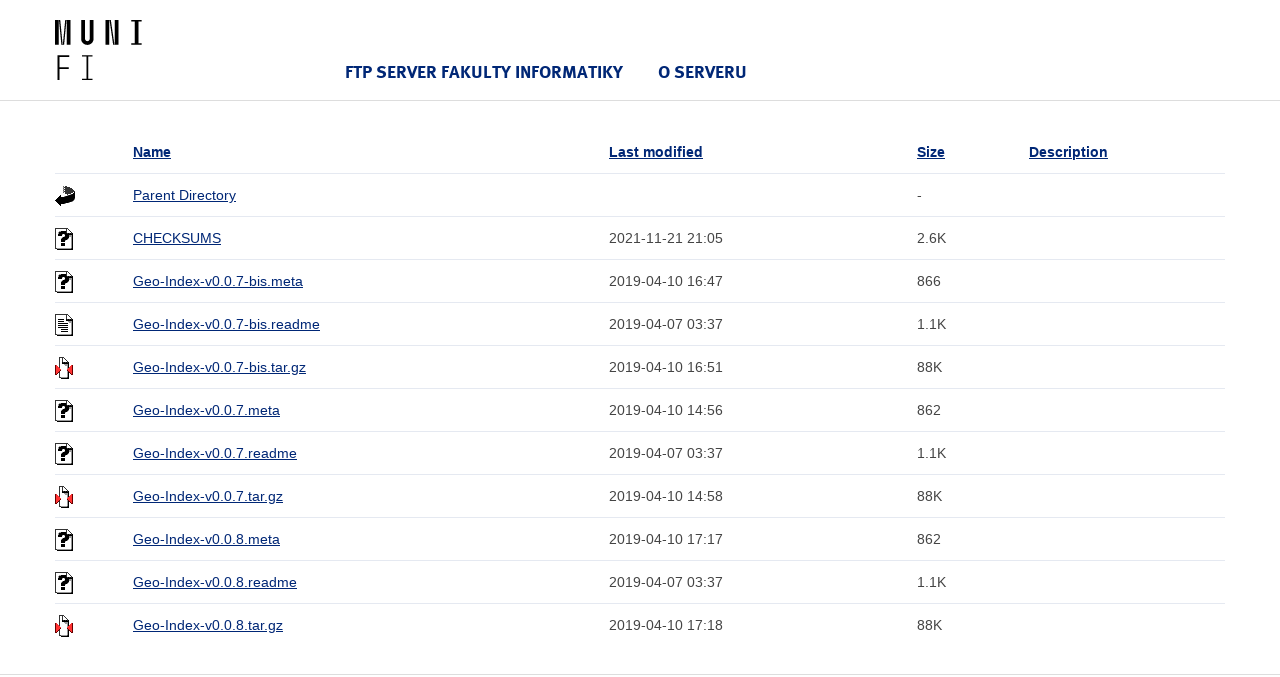

--- FILE ---
content_type: text/html;charset=UTF-8
request_url: https://ftp.fi.muni.cz/pub/CPAN/modules/by-module/Geo/AKH/
body_size: 6801
content:
<!DOCTYPE html>
<html lang="cs">
<head>
    <title>ftp.fi.muni.cz</title>

    <!-- Style FI -->
    <link rel="stylesheet" href="/http/css/style-fi.css" media="screen">
    <script src="/http/json/jquery.js"></script>
    <script src="/http/json/app.js"></script>
    <script src="/http/json/modernizr-custom.js"></script>
    <script src="/http/json/fi.js"></script>

    <!-- RUNNER -->
    <script>$(document).ready(function () { App.run({}); });</script>
    
    <!-- Favicons (http://realfavicongenerator.net/) -->
    <link rel="icon" type="image/png" href="/http/favicons/favicon-32x32.png" sizes="32x32">
    <link rel="icon" type="image/png" href="/http/favicons/favicon-16x16.png" sizes="16x16">
    <link rel="manifest" href="/http/json/manifest.json">
    <meta name="theme-color" content="#ffffff">

</head>

<body>

<header class="header">
    <div class="row-main">
        <p class="header__logo" role="banner">
            <a href="https://www.fi.muni.cz/" class="no-ext">
                <img src="/http/pics-fi/logo-2018.svg" alt="logo" height="60" style="margin: 20px 0" title="Fakulta informatiky Masarykovy univerzity"/>
            </a>
        </p>
        
        <nav id="menu-main" class="header__menu has-toggle">
            <div class="header__menu-main">
                <ul class="header__menu__primary">

                    <li class="header__menu__primary__item header__menu__primary__item--dark">
                        <span class="header__menu__primary__links">
                            <a href="/" class="header__menu__primary__link">FTP server Fakulty informatiky</a>    
                        </span>
                    </li>

                    <li class="header__menu__primary__item header__menu__primary__item--dark">
                        <span class="header__menu__primary__links">
                            <a href="http://www.linux.cz/stats/" class="header__menu__primary__link">O serveru</a>
                        </span>
                    </li>
                </ul>
            </div>
        </nav>
    </div>
</header>

<div class="row-main">
  <table id="indexlist">
   <tr class="indexhead"><th class="indexcolicon"><img src="/icons/blank.gif" alt="[ICO]" /></th><th class="indexcolname"><a href="?C=N;O=D">Name</a></th><th class="indexcollastmod"><a href="?C=M;O=A">Last modified</a></th><th class="indexcolsize"><a href="?C=S;O=A">Size</a></th><th class="indexcoldesc"><a href="?C=D;O=A">Description</a></th></tr>
   <tr class="even"><td class="indexcolicon"><img src="/icons/back.gif" alt="[PARENTDIR]" /></td><td class="indexcolname"><a href="/pub/CPAN/modules/by-module/Geo/">Parent Directory</a></td><td class="indexcollastmod">&nbsp;</td><td class="indexcolsize">  - </td><td class="indexcoldesc">&nbsp;</td></tr>
   <tr class="odd"><td class="indexcolicon"><img src="/icons/unknown.gif" alt="[   ]" /></td><td class="indexcolname"><a href="CHECKSUMS">CHECKSUMS</a></td><td class="indexcollastmod">2021-11-21 21:05  </td><td class="indexcolsize">2.6K</td><td class="indexcoldesc">&nbsp;</td></tr>
   <tr class="even"><td class="indexcolicon"><img src="/icons/unknown.gif" alt="[   ]" /></td><td class="indexcolname"><a href="Geo-Index-v0.0.7-bis.meta">Geo-Index-v0.0.7-bis.meta</a></td><td class="indexcollastmod">2019-04-10 16:47  </td><td class="indexcolsize">866 </td><td class="indexcoldesc">&nbsp;</td></tr>
   <tr class="odd"><td class="indexcolicon"><img src="/icons/text.gif" alt="[TXT]" /></td><td class="indexcolname"><a href="Geo-Index-v0.0.7-bis.readme">Geo-Index-v0.0.7-bis.readme</a></td><td class="indexcollastmod">2019-04-07 03:37  </td><td class="indexcolsize">1.1K</td><td class="indexcoldesc">&nbsp;</td></tr>
   <tr class="even"><td class="indexcolicon"><img src="/icons/compressed.gif" alt="[   ]" /></td><td class="indexcolname"><a href="Geo-Index-v0.0.7-bis.tar.gz">Geo-Index-v0.0.7-bis.tar.gz</a></td><td class="indexcollastmod">2019-04-10 16:51  </td><td class="indexcolsize"> 88K</td><td class="indexcoldesc">&nbsp;</td></tr>
   <tr class="odd"><td class="indexcolicon"><img src="/icons/unknown.gif" alt="[   ]" /></td><td class="indexcolname"><a href="Geo-Index-v0.0.7.meta">Geo-Index-v0.0.7.meta</a></td><td class="indexcollastmod">2019-04-10 14:56  </td><td class="indexcolsize">862 </td><td class="indexcoldesc">&nbsp;</td></tr>
   <tr class="even"><td class="indexcolicon"><img src="/icons/unknown.gif" alt="[   ]" /></td><td class="indexcolname"><a href="Geo-Index-v0.0.7.readme">Geo-Index-v0.0.7.readme</a></td><td class="indexcollastmod">2019-04-07 03:37  </td><td class="indexcolsize">1.1K</td><td class="indexcoldesc">&nbsp;</td></tr>
   <tr class="odd"><td class="indexcolicon"><img src="/icons/compressed.gif" alt="[   ]" /></td><td class="indexcolname"><a href="Geo-Index-v0.0.7.tar.gz">Geo-Index-v0.0.7.tar.gz</a></td><td class="indexcollastmod">2019-04-10 14:58  </td><td class="indexcolsize"> 88K</td><td class="indexcoldesc">&nbsp;</td></tr>
   <tr class="even"><td class="indexcolicon"><img src="/icons/unknown.gif" alt="[   ]" /></td><td class="indexcolname"><a href="Geo-Index-v0.0.8.meta">Geo-Index-v0.0.8.meta</a></td><td class="indexcollastmod">2019-04-10 17:17  </td><td class="indexcolsize">862 </td><td class="indexcoldesc">&nbsp;</td></tr>
   <tr class="odd"><td class="indexcolicon"><img src="/icons/unknown.gif" alt="[   ]" /></td><td class="indexcolname"><a href="Geo-Index-v0.0.8.readme">Geo-Index-v0.0.8.readme</a></td><td class="indexcollastmod">2019-04-07 03:37  </td><td class="indexcolsize">1.1K</td><td class="indexcoldesc">&nbsp;</td></tr>
   <tr class="even"><td class="indexcolicon"><img src="/icons/compressed.gif" alt="[   ]" /></td><td class="indexcolname"><a href="Geo-Index-v0.0.8.tar.gz">Geo-Index-v0.0.8.tar.gz</a></td><td class="indexcollastmod">2019-04-10 17:18  </td><td class="indexcolsize"> 88K</td><td class="indexcoldesc">&nbsp;</td></tr>
</table>
</div>

<footer class="footer">

    <div class="row-main">

        <p class="footer__copyrights">
            <span data-type="ZS1tYWls" data-mail="eyJ0byI6ImZ0cC1hZG1pbkBmaS5tdW5pLmN6In0="><span>ftp-admin<b hidden="" style="display:none" data-random="7rswTJdsO">klFrskGZz</b>@fi<b style="display:none" hidden="" data-random="k00LWgAt7">q2VL9KZ6a</b>.muni<b data-random="Gvu_YEmvA" style="display:none" hidden="">p7udNb8d8</b>.cz</span></span>
        </p>

        <br>

        <div style="text-align: center; margin-top: -20px">
            <div style="display: inline-block; width: 40px; height: 2px; background: #f2d45c; margin: 5px 0; vertical-align: middle"></div>
        </div>

        <br>

        <p class="center">
            <img src="/http/pics-fi/fi-logo.png" alt="FI MU logo" width="65" height="65">
        </p>

    </div>
</footer>
</body>
</html>
